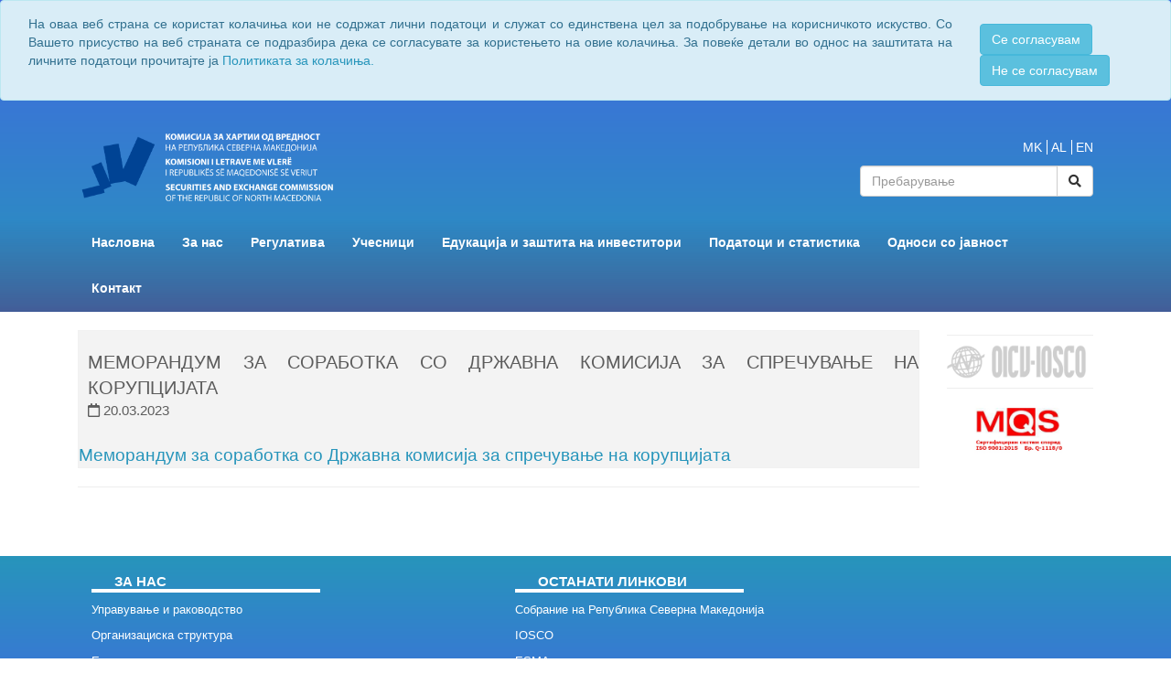

--- FILE ---
content_type: text/html; charset=utf-8
request_url: https://sec.gov.mk/Memorandumi-za-domashna-sorabotka/Memorandum-za-sorabotka-so-Drzhavna-komisija-za-sp
body_size: 41278
content:

<!DOCTYPE html>

<html>
<head>
    <!-- Global site tag (gtag.js) - Google Analytics -->
    <script async src="https://www.googletagmanager.com/gtag/js?id=G-R0R208X8TZ"></script>
    <script>
        window.dataLayer = window.dataLayer || [];
        function gtag() { dataLayer.push(arguments); }
        gtag('js', new Date());

        gtag('config', 'G-R0R208X8TZ');
    </script>
    <title>Комисија за хартии од вредност</title>
    <meta name="description" content="Комисијата за хартии од вредност е самостојно и независно регулаторно тело, кое го регулира и контролира работењето со хартии од вредност на  територијата на Република Северна Македонија">
    <meta name="google-site-verification" content="-HYCyk7MBPLH2VZDFBzdBG6OyxehgQT-vqBp4FyPOhs" />

    <meta charset="utf-8" />
    <meta http-equiv="X-UA-Compatible" content="IE=edge,chrome=1">
    <meta name="viewport" content="width=device-width, initial-scale=1.0">
    <link rel="SHORTCUT ICON" href="/logokhv_icon.ico" />
    <link href="/Content/css?v=8zjXC7qYiOaGYu9jRqKAmxYnAZJWBvZFXYHKqB8yB581" rel="stylesheet"/>

    <script src="/bundles/jquery?v=rD9yxcIfC-_zwpaJ_9UPbUY1Niam5dFE8OFiugxkBeM1"></script>

</head>
<body>

    



<div id="header" class="bodyColorHeader">
    <div id="cookies">
        <div class="alert alert-info" role="alert">
            <div class="col-md-10">
                <p id="mk-MK" class="hidden">На оваа веб страна се користат колачиња кои не содржат лични податоци и служат со единствена цел за подобрување на корисничкото искуство. Со Вашето присуство на веб страната се подразбира дека се согласувате за користењето на овие колачиња. За повеќе детали во однос на заштитата на личните податоци прочитајте ја <a href="/Prasanja-i-odgovori/politika-cookies">Политиката за колачиња.</a></p>
                <p id="sq-AL" class="hidden">Në këtë faqe të internetit përdoren biskota të cilat nuk përmbajnë të dhëna personale dhe shërbejnë me qëllim të vetëm për përmirësimin e përvojës së përdoruesit. Me prezencën Tuaj në faqen e internetit nënkuptohet se pajtoheni për përdorimin e këtyre biskotave (cookies). Për më tepër holllësi në lidhje me mbrojtjen e të dhënave personale lexoni <a href="/Prasanja-i-odgovori/politika-cookies">Politikën e përdorimit të biskotave (cookies).</a></p>
                <p id="en-US" class="hidden">The website uses cookies that do not contain personal data and serve for the sole purpose of improving the user experience. Your presence on the website implies that you agree to the use of these cookies. For more details about personal data protection, please read the <a href="/Prasanja-i-odgovori/politika-cookies">Cookie Policy.</a></p>
            </div>
            <div class="col-md-2 adminPadding">
                <button id="accept" onclick="AllowCookies('1')" type="button" class="btn btn-info">I agree</button>
                <button id="refuse" onclick="AllowCookies('0')" type="button" class="btn btn-info">I do not agree</button>
            </div>
            <div class="clearfix"></div>
        </div>
    </div>
    <div class="container adminPadding">
        <div class="row">
            <div class="col-md-6 col-lg-5">
                <div class="col-md-9 logoPadding">
                    <a href="/">
                        <img src="/Files/KHV/KHV_LogoWhiteText.png" class="logoWidth" />
                    </a>
                </div>
            </div>
            <div class="col-md-3 col-lg-2 col-md-offset-3 col-lg-offset-5 adminPadding">
                <div class="pull-right">
                    <form id="langId">
                        <label class="radio-inline">
                            <input type="radio" name="optradio">
                            <span>
                                <a class="flags languageStyleBorder" onclick="SetLanguageCookie('mk-MK')">MK</a>
                            </span>
                        </label>
                        <label class="radio-inline">
                            <input type="radio" name="optradio">
                            <span>
                                <a class="flags languageStyleBorder" onclick="SetLanguageCookie('sq-AL')">AL</a>
                            </span>
                        </label>
                        <label class="radio-inline">
                            <input type="radio" name="optradio">
                            <span>
                                <a class="flags languageStyle" onclick="SetLanguageCookie('en-US')">EN</a>
                            </span>
                        </label>
                    </form>
                </div>
            </div>
            <div class="col-lg-3 col-md-4 pull-right">
<form action="/search" method="get" role="q">                    <div class="input-group" id="searchParrent">
                        <input type="text" id="q" name="q" class="form-control" placeholder="Пребарување">
                        <span class="input-group-btn">
                            <button class="btn btn-default" type="submit" value="">
                                <i class="fas fa-search"></i>
                            </button>
                        </span>
                    </div>
</form>            </div>
        </div>
    </div>
    <div id="footer" style="padding-top:15px;">
        <nav class="navbar navbar-inverse navbar-static-top">
            <div class="navbar-header">
                <button type="button" class="navbar-toggle collapsed" data-toggle="collapse" data-target="#navCollapse" onclick="openNav()">
                    <span class="sr-only">Toggle navigation</span>
                    <span class="icon-bar"></span>
                    <span class="icon-bar"></span>
                    <span class="icon-bar"></span>
                </button>
            </div>
            <div class="container">
                <div class="collapse navbar-collapse" id="navCollapse">
                    <div class="navPadHeader">
                        <ul class="nav navbar-nav">
                            <li class="dropdown">
                                <a href="/">
                                    Насловна
                                </a>
                            </li>
                                <li class="dropdown">


                                        <a id="dLabel" role="button" data-toggle="dropdown" data-target="" href="">
                                            За нас
                                        </a>
                                        <ul class="dropdown-menu multi-level" role="menu" aria-labelledby="dropdownMenu" id="ul_heading_29">
                                                        <li><div class="clearfix"></div></li>
                                                        <li class="col-md-3">
                                                            <a tabindex="-1" href="/Delokrug-nadlezhnosti/Delokrug-nadlezhnosti">Делокруг и надлежности </a>
                                                        </li>
                                                        <li class="col-md-3">
                                                            <a tabindex="-1" href="/Vizijamisijaivrednosti/Vizijamisijaivrednosti">Визија, мисија и вредности </a>
                                                        </li>
                                                        <li class="col-md-3">
                                                            <a tabindex="-1" href="/Upravuvanjeirakovodstvo/Upravuvanjeirakovodstvo">Управување и раководство </a>
                                                        </li>
                                                        <li class="col-md-3">
                                                            <a tabindex="-1" href="/Organizaciska-struktura/Organizaciska-struktura">Организациска структура </a>
                                                        </li>
                                                        <li><div class="clearfix"></div></li>
                                                        <li class="col-md-3">
                                                            <a tabindex="-1" href="/Strateski-plan">Стратешки план </a>
                                                        </li>
                                                        <li class="col-md-3">
                                                            <a tabindex="-1" href="/GodisenIzvestaj/GodisenIzvestaj">Извештаи на КХВ</a>
                                                        </li>
                                                        <li class="col-md-3">
                                                            <a tabindex="-1" href="/Prasanja-i-odgovori/Prasanja-i-odgovori">Најчесто поставувани прашања</a>
                                                        </li>
                                                        <li class="col-md-3">
                                                            <a tabindex="-1" href="/Sloboden-pristap-do-informacii-od-javen-karakter/Sloboden-pristap-do-informacii-od-javen-karakter">Слободен пристап до информации од јавен карактер</a>
                                                        </li>
                                                        <li><div class="clearfix"></div></li>
                                                        <li class="col-md-3">
                                                            <a tabindex="-1" href="/Predlog-Godishen-Izveshtaj-za-rabotenjeto-na-KKhVR">Предлог годишни извештаи на КХВРСМ </a>
                                                        </li>
                                                    <li><div class="clearfix"></div></li>
                                                    <li class="dropdown-submenu">
                                                        <h3 class="col-md-12">Акти</h3>
                                                        <ul class="dropdown-content">
                                                            <li>
                                                                <div class="clearfix"></div>
                                                            </li>

                                                                    <li class="col-md-3"><a tabindex="-1" href="/Statut">Статут</a></li>
                                                                    <li class="col-md-3"><a tabindex="-1" href="/Delovnik">Деловник</a></li>
                                                                    <li class="col-md-3"><a tabindex="-1" href="/Tarifnik">Тарифник</a></li>
                                                                    <li class="col-md-3"><a tabindex="-1" href="/kodeks-delovenizgled">Кодекс за деловниот изглед на вработените</a></li>
                                                                    <li><div class="clearfix"></div></li>
                                                                    <li class="col-md-3"><a tabindex="-1" href="/Eticki-kodeks">Етички кодекс </a></li>
                                                                    <li class="col-md-3"><a tabindex="-1" href="/Programa-za-rabota">Програма за работа </a></li>
                                                                    <li class="col-md-3"><a tabindex="-1" href="/Finansiski-plan">Финансиски план </a></li>
                                                                    <li class="col-md-3"><a tabindex="-1" href="/revizorski-izveshtai">Ревизорски извештаи </a></li>
                                                                    <li><div class="clearfix"></div></li>
                                                                    <li class="col-md-3"><a tabindex="-1" href="/Plan-za-javni-nabavki">План за јавни набавки</a></li>
                                                                    <li class="col-md-3">
                                                                        <a tabindex="-1" href="/za-nas/lista-na-dogovori">Листа на договори</a>
                                                                    </li>
                                                                    <li class="col-md-3"><a tabindex="-1" href="/Akti/Postapki-za-javni-nabavki">Постапки за јавни набавки </a></li>
                                                                    <li class="col-md-3"><a tabindex="-1" href="/Strateski-za-razvoj">Стратешки план за развој на човечкиот капитал</a></li>
                                                                    <li><div class="clearfix"></div></li>
                                                                    <li class="col-md-3"><a tabindex="-1" href="/sistematizacija-organizacija">Правилници за внатрешна систематизација и организација</a></li>
                                                                    <li class="col-md-3"><a tabindex="-1" href="/programa-strucno-usovrshuvanje">Годишна програма за стручно усовршување на вработените</a></li>
                                                            <li>
                                                                <div class="clearfix"></div>
                                                            </li>
                                                        </ul>
                                                    </li>
                                                    <li><div class="clearfix"></div></li>
                                                    <li><div class="clearfix"></div></li>
                                                    <li class="dropdown-submenu">
                                                        <h3 class="col-md-12">Соработка</h3>
                                                        <ul class="dropdown-content">
                                                            <li>
                                                                <div class="clearfix"></div>
                                                            </li>

                                                                    <li class="col-md-3"><a tabindex="-1" href="/Memorandumi-za-megjunarodna-sorabotka">Меморандуми за меѓународна соработка</a></li>
                                                                    <li class="col-md-3"><a tabindex="-1" href="/Memorandumi-za-domashna-sorabotka">Меморандуми за домашна соработка</a></li>
                                                                    <li class="col-md-3"><a tabindex="-1" href="/Sorabotka/sorabotka-iosco">IOSCO</a></li>
                                                                    <li class="col-md-3"><a tabindex="-1" href="/Sorabotka/esma">ESMA</a></li>
                                                                    <li><div class="clearfix"></div></li>
                                                                    <li class="col-md-3"><a tabindex="-1" href="/Sorabotka/infe-oecd">INFE OECD</a></li>
                                                            <li>
                                                                <div class="clearfix"></div>
                                                            </li>
                                                        </ul>
                                                    </li>
                                                    <li><div class="clearfix"></div></li>
                                                    <li><div class="clearfix"></div></li>
                                                    <li class="dropdown-submenu">
                                                        <h3 class="col-md-12">Општествена одговорност</h3>
                                                        <ul class="dropdown-content">
                                                            <li>
                                                                <div class="clearfix"></div>
                                                            </li>

                                                                    <li class="col-md-3">
                                                                        <a tabindex="-1" href="/OpstestvenaOdgovornost">Општествена одговорност</a>
                                                                    </li>
                                                            <li>
                                                                <div class="clearfix"></div>
                                                            </li>
                                                        </ul>
                                                    </li>
                                                    <li><div class="clearfix"></div></li>
                                        </ul>
                                </li>
                                <li class="dropdown">


                                        <a href="/Regulativa">
                                            Регулатива
                                        </a>
                                </li>
                                <li class="dropdown">


                                        <a href="/ucesnici">
                                            Учесници
                                        </a>
                                </li>
                                <li class="dropdown">


                                        <a id="dLabel" role="button" data-toggle="dropdown" data-target="" href="">
                                            Едукација и заштита на инвеститори
                                        </a>
                                        <ul class="dropdown-menu multi-level" role="menu" aria-labelledby="dropdownMenu" id="ul_heading_149">
                                                    <li><div class="clearfix"></div></li>
                                                    <li class="dropdown-submenu">
                                                        <h3 class="col-md-12">Обука за работа со хартии од вредност</h3>
                                                        <ul class="dropdown-content">
                                                            <li>
                                                                <div class="clearfix"></div>
                                                            </li>

                                                                    <li class="col-md-3"><a tabindex="-1" href="/Obuka-za-rabota-so-hartii-od-vrednost/Edukatori-HV">Едукатори</a></li>
                                                                    <li class="col-md-3">
                                                                        <a tabindex="-1" href="/OglasiHartiiVrednost">Соопштенија / Испити </a>
                                                                    </li>
                                                                    <li class="col-md-3">
                                                                        <a tabindex="-1" href="/RezultatiHartiiVrednost">Резултати</a>
                                                                    </li>
                                                                    <li class="col-md-3"><a tabindex="-1" href="/konsultacii-brokeri">Распоред на консултации со предавачи - хартии од вредност</a></li>
                                                                    <li><div class="clearfix"></div></li>
                                                                    <li class="col-md-3"><a tabindex="-1" href="/Obuka-za-korporativni-sekretari">Обука за корпоративни секретари </a></li>
                                                                    <li class="col-md-3"><a tabindex="-1" href="/pravilnici-hv">Правилници </a></li>
                                                                    <li class="col-md-3"><a tabindex="-1" href="/Nostrifikacija">Нострификација</a></li>
                                                            <li>
                                                                <div class="clearfix"></div>
                                                            </li>
                                                        </ul>
                                                    </li>
                                                    <li><div class="clearfix"></div></li>
                                                    <li><div class="clearfix"></div></li>
                                                    <li class="dropdown-submenu">
                                                        <h3 class="col-md-12">Обука за инвестиционо советување </h3>
                                                        <ul class="dropdown-content">
                                                            <li>
                                                                <div class="clearfix"></div>
                                                            </li>

                                                                    <li class="col-md-3"><a tabindex="-1" href="/Obuka-za-investiciono-sovetuvanje/Edukatori-IS">Едукатори</a></li>
                                                                    <li class="col-md-3">
                                                                        <a tabindex="-1" href="/OglasiInvesticiskiSovetnici">Соопштенија / Испити </a>
                                                                    </li>
                                                                    <li class="col-md-3">
                                                                        <a tabindex="-1" href="/RezultatiInvesticiskiSovetnici">Резултати</a>
                                                                    </li>
                                                                    <li class="col-md-3"><a tabindex="-1" href="/konsultacii-sovetnici">Распоред на консултации со предавачи - инвестиционо советување</a></li>
                                                                    <li><div class="clearfix"></div></li>
                                                                    <li class="col-md-3"><a tabindex="-1" href="/pravilnici-is">Правилници</a></li>
                                                                    <li class="col-md-3"><a tabindex="-1" href="/Nostrifikacija-IS">Нострификација </a></li>
                                                            <li>
                                                                <div class="clearfix"></div>
                                                            </li>
                                                        </ul>
                                                    </li>
                                                    <li><div class="clearfix"></div></li>
                                                    <li><div class="clearfix"></div></li>
                                                    <li class="dropdown-submenu">
                                                        <h3 class="col-md-12">Публикации</h3>
                                                        <ul class="dropdown-content">
                                                            <li>
                                                                <div class="clearfix"></div>
                                                            </li>

                                                                    <li class="col-md-3"><a tabindex="-1" href="/Brosuri">Брошури и стручна литература</a></li>
                                                                    <li class="col-md-3"><a tabindex="-1" href="/Priracnici">Прирачници</a></li>
                                                                    <li class="col-md-3"><a tabindex="-1" href="/Publikacii/Riznitsa">Ризница на стари хартии од вредност</a></li>
                                                                    <li class="col-md-3"><a tabindex="-1" href="/Poimnik">Поимник</a></li>
                                                            <li>
                                                                <div class="clearfix"></div>
                                                            </li>
                                                        </ul>
                                                    </li>
                                                    <li><div class="clearfix"></div></li>
                                                    <li><div class="clearfix"></div></li>
                                                    <li class="dropdown-submenu">
                                                        <h3 class="col-md-12">Финансиска едукација и инклузија</h3>
                                                        <ul class="dropdown-content">
                                                            <li>
                                                                <div class="clearfix"></div>
                                                            </li>

                                                                    <li class="col-md-3"><a tabindex="-1" href="/programa-edukacija">Програма за едукација</a></li>
                                                                    <li class="col-md-3"><a tabindex="-1" href="/godisni-izvestai">Годишни извештаи</a></li>
                                                                    <li class="col-md-3"><a tabindex="-1" href="/Praktikantstvo">Практикантство</a></li>
                                                                    <li class="col-md-3"><a tabindex="-1" href="/Aktivnosti">Активности</a></li>
                                                                    <li><div class="clearfix"></div></li>
                                                                    <li class="col-md-3"><a tabindex="-1" href="/Finansiska-pismenost/IOSCO-alert">IOSCO alert</a></li>
                                                                    <li class="col-md-3">
                                                                        <a tabindex="-1" href="/Contact">Прашајте ја КХВ </a>
                                                                    </li>
                                                                    <li class="col-md-3">
                                                                        <a tabindex="-1" href="/Kvizovi">Квизови</a>
                                                                    </li>
                                                                    <li class="col-md-3"><a tabindex="-1" href="/Finansiska-pismenost/Nagrada">Годишна награда за млади истражувачи за најдобар труд</a></li>
                                                                    <li><div class="clearfix"></div></li>
                                                                    <li class="col-md-3"><a tabindex="-1" href="/Strategija%20%202021">Стратегија за финансиска едукација и финансиска инклузија 2021-2025</a></li>
                                                                    <li class="col-md-3"><a tabindex="-1" href="/kodeks-praktiki">Кодекс на добри практики за финансиска едукација</a></li>
                                                                    <li class="col-md-3"><a tabindex="-1" href="/registar-finansiska-edukacija">Регистар на субјекти со активности во доменот на финансиска едукација</a></li>
                                                                    <li class="col-md-3"><a tabindex="-1" href="/osnovni-kompetencii">Основни компетенции на финансиската едукација </a></li>
                                                            <li>
                                                                <div class="clearfix"></div>
                                                            </li>
                                                        </ul>
                                                    </li>
                                                    <li><div class="clearfix"></div></li>
                                        </ul>
                                </li>
                                <li class="dropdown">


                                        <a id="dLabel" role="button" data-toggle="dropdown" data-target="" href="">
                                            Податоци и статистика
                                        </a>
                                        <ul class="dropdown-menu multi-level" role="menu" aria-labelledby="dropdownMenu" id="ul_heading_221">
                                                        <li><div class="clearfix"></div></li>
                                                        <li class="col-md-3">
                                                            <a tabindex="-1" href="/AnalitikaFondovi">Аналитика за фондови </a>
                                                        </li>
                                                        <li class="col-md-3">
                                                            <a tabindex="-1" href="/AnalitikaBH">Аналитика за брокерски куќи </a>
                                                        </li>
                                                        <li class="col-md-3">
                                                            <a tabindex="-1" href="/AnalitikaBerza">Аналитика за Берза </a>
                                                        </li>
                                                        <li class="col-md-3">
                                                            <a tabindex="-1" href="/AnalitikaDepozitar">Аналитика за ЦДХВ </a>
                                                        </li>
                                                        <li><div class="clearfix"></div></li>
                                                        <li class="col-md-3">
                                                            <a tabindex="-1" href="/Analitika-za-akcionerski-drustva">Аналитика за акционерски друштва </a>
                                                        </li>
                                        </ul>
                                </li>
                                <li class="dropdown">


                                        <a id="dLabel" role="button" data-toggle="dropdown" data-target="" href="">
                                            Односи со јавност
                                        </a>
                                        <ul class="dropdown-menu multi-level" role="menu" aria-labelledby="dropdownMenu" id="ul_heading_239">
                                                        <li><div class="clearfix"></div></li>
                                                        <li class="col-md-3">
                                                            <a tabindex="-1" href="/Soopstenija-od-sednici">Соопштенија од седници </a>
                                                        </li>
                                                        <li class="col-md-3">
                                                            <a tabindex="-1" href="/Vesti-govori-intervjua">Вести, говори, интервјуа </a>
                                                        </li>
                                                        <li class="col-md-3">
                                                            <a tabindex="-1" href="/Mesecni-izvestai">Месечни извештаи </a>
                                                        </li>
                                                        <li class="col-md-3">
                                                            <a tabindex="-1" href="/kvartalni-izvestai">Квартални извештаи</a>
                                                        </li>
                                                        <li><div class="clearfix"></div></li>
                                                        <li class="col-md-3">
                                                            <a tabindex="-1" href="/stavovi-khv">Ставови на КХВ</a>
                                                        </li>
                                        </ul>
                                </li>
                                <li class="dropdown">


                                        <a href="/Publikacii">
                                            
                                        </a>
                                </li>
                            <li class="dropdown">
                                <a href="/Contact">
                                    Контакт
                                </a>
                            </li>
                        </ul>
                    </div>
                </div>
            </div>
        </nav>
    </div>
</div>






<script type="text/javascript">
    function SetLanguageCookie(selectedLanguage) {
        var expDate = new Date();
        expDate.setDate(expDate.getDate() + 20);
        document.cookie = "langCookie=" + selectedLanguage + "; expires=" + expDate.toUTCString() + "; path=/";
        location.reload(true);
    };
    function getCookie(name) {
        var value = "; " + document.cookie;
        var parts = value.split("; " + name + "=");
        if (parts.length == 2) return parts.pop().split(";").shift();
    }
</script>



        <script type="text/javascript">
            var cookieValue = getCookie("langCookie");
            if (cookieValue === undefined || cookieValue === '') cookieValue = "mk-MK";
            if (cookieValue == 'mk-MK') {
                $('#cookies #mk-MK').removeClass("hidden");
                document.getElementById("accept").innerHTML = "Се согласувам";
                document.getElementById("refuse").innerHTML = "Не се согласувам";
            }
            if (cookieValue == 'sq-AL') {
                $('#cookies #sq-AL').removeClass("hidden");
                document.getElementById("accept").innerHTML = "Pajtohem";
                document.getElementById("refuse").innerHTML = "Nuk pajtohem";
            }
            if (cookieValue == 'en-US') {
                $('#cookies #en-US').removeClass("hidden");
                document.getElementById("accept").innerHTML = "I agree";
                document.getElementById("refuse").innerHTML = "I do not agree";
            }

            function AllowCookies(CookiesAcceptance) {
                var expDate = new Date();
                expDate.setDate(expDate.getDate() + 20);
                document.cookie = "CookieInfo=" + CookiesAcceptance + "; expires=" + expDate.toUTCString();
                $('#cookies').toggleClass("hidden");
            }
        </script>



    <div class="container body-content sodrzina">
        


<script src="https://cdnjs.cloudflare.com/ajax/libs/galleria/1.5.7/galleria.min.js"></script>
<link href="/Scripts/themes/classic/galleria.classic.min.css" rel="stylesheet" />




<style type="text/css">
    img {
        display: block;
        height: auto;
        max-width: 100%;
    }

    .galery-item {
        float: left;
        height: 150px;
        padding: 3px;
        border: 1px solid #ccc;
        margin-right: 10px;
        margin-bottom: 10px;
    }

        .galery-item img {
            max-height: 100%;
        }

    #galeryId {
        min-height: 600px;
    }

    .galleria-theme-classic {
        background: #efefef !important;
        border: 1px solid #F9F9F9 !important;
    }

        .galleria-theme-classic .galleria-counter {
            color: #000 !important;
            bottom: 5px !important;
        }

    #galeryId img {
        cursor: pointer;
    }

    .galleria-theme-classic .galleria-info-link {
        background-color: #F1A602 !important;
    }
</style>

<div class="row">
            <div class="col-md-10">
                <div class="menuNews">
                    <div class="previewHeader1">
                        Меморандум за соработка со Државна комисија за спречување на корупцијата
                        <br />
                        <div class="previewHeaderDate">
                            <i class="far fa-calendar"></i>
                            20.03.2023
                        </div>
                    </div>
                    <a href="/media/files/2023/-161-1.pdf" target="_blank" rel="noopener">Меморандум за соработка со Државна комисија за спречување на корупцијата</a>
                    <br />
                </div>
                <hr />




            </div>

    <div class="col-md-2">
        <div id="partners">
        </div>
    </div>
</div>


<script type="text/javascript">
    $(document).ready(function () {
        LoadHomePartners();
    });
</script>
    </div>

    <div id="footer" class="bodyColorFooter marginRecommended">
    <div class="container">
        <div class="col-md-5">
            <h2>За нас</h2>
            <p><a href="/Upravuvanjeirakovodstvo/Upravuvanjeirakovodstvo" class="footerColor">Управување и раководство</a></p>
            <p><a href="/Organizaciska-struktura/Organizaciska-struktura" class="footerColor">Организациска структура</a></p>
            <p><a href="/Eticki-kodeks" class="footerColor">Етички кодекс</a></p>
            <p><a href="/Programa-za-rabota" class="footerColor">Програма</a></p>
            <p><a href="/Prasanja-i-odgovori/politika-privatnost" class="footerColor">Политика на приватност</a></p>
        </div>
         
        <div class="col-md-4">
            <h2>Останати линкови</h2>            
            <p><a href="https://www.sobranie.mk/" class="footerColor" target="_blank">Собрание на Република Северна Македонија</a></p>
            <p><a href="https://www.iosco.org/" class="footerColor" target="_blank">IOSCO</a></p>
            <p><a href="https://www.esma.europa.eu/" class="footerColor">ESMA</a></p>
        </div>
        
    </div>
</div>


    <script src="/bundles/jquery?v=rD9yxcIfC-_zwpaJ_9UPbUY1Niam5dFE8OFiugxkBeM1"></script>

    <script src="/bundles/bootstrap?v=ilGuGmYqoOVS_14VLAdnAuMkJu6gT81bF8JYQ188uN01"></script>

    
</body>
</html>
